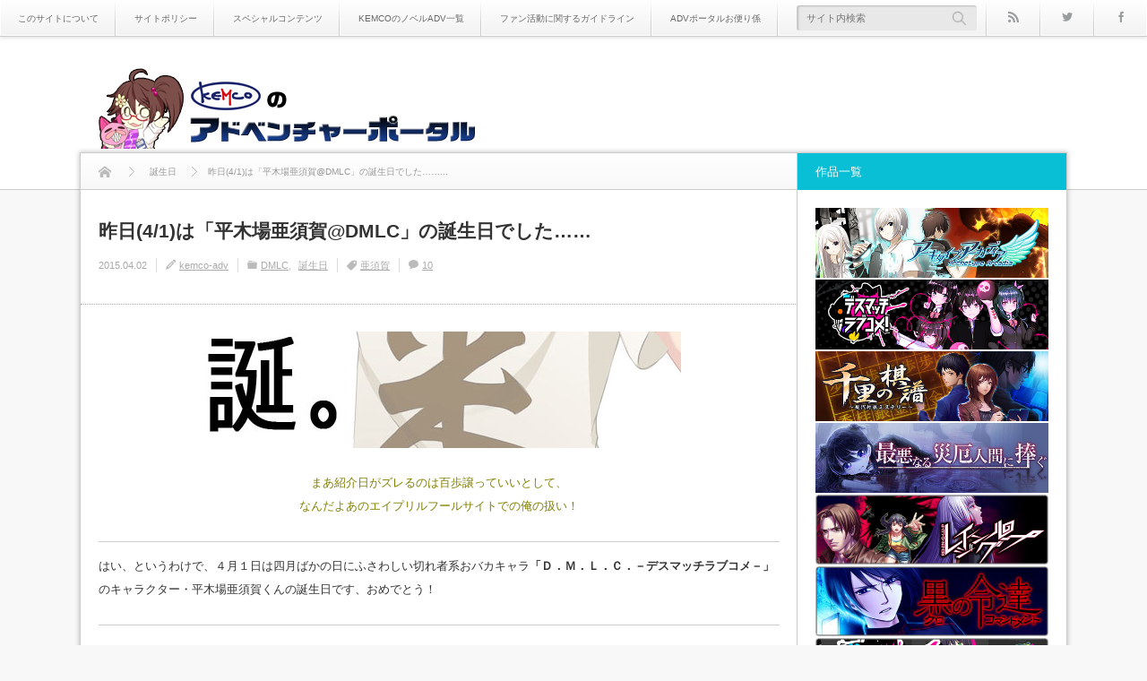

--- FILE ---
content_type: text/html; charset=UTF-8
request_url: https://kemco.adv-game.com/?p=1280
body_size: 62236
content:
<!DOCTYPE html>
<!--[if IE 7]><html class="ie ie7 pc" lang="ja"><![endif]-->
<!--[if IE 8]><html class="ie ie8 pc" lang="ja"><![endif]-->
<!--[if !(IE 7) | !(IE 8) ]><!--><html class="modern pc" lang="ja"><!--<![endif]-->
<head prefix="og: http://ogp.me/ns# fb: http://ogp.me/ns/fb# article: http://ogp.me/ns/article#">
<meta charset="UTF-8">
<!--[if IE]><meta http-equiv="X-UA-Compatible" content="IE=edge,chrome=1"><![endif]-->
<meta name="viewport" content="width=device-width,initial-scale=1.0">
<title>昨日(4/1)は「平木場亜須賀@DMLC」の誕生日でした…… | ケムコのアドベンチャーポータル</title>
<meta name="description" content="まあ紹介日がズレるのは百歩譲っていいとして、なんだよあのエイプリルフールサイトでの俺の扱い！はい、というわけで、４月１日は四月ばかの日にふさわしい切れ者系おバカキャラ「Ｄ．Ｍ．Ｌ．Ｃ．－デスマッチラブコメ－」のキャラ...">
<meta property="og:type" content="article">
<meta property="og:url" content="http://kemco.adv-game.com/?p=1280">
<meta property="og:title" content="昨日(4/1)は「平木場亜須賀@DMLC」の誕生日でした……">
<meta property="og:description" content="まあ紹介日がズレるのは百歩譲っていいとして、なんだよあのエイプリルフールサイトでの俺の扱い！はい、というわけで、４月１日は四月ばかの日にふさわしい切れ者系おバカキャラ「Ｄ．Ｍ．Ｌ．Ｃ．－デスマッチラブコメ－」のキャラ...">
<meta property="og:site_name" content="ケムコのアドベンチャーポータル">
<meta property="og:image" content='https://kemco.adv-game.com/wordpress/wp-content/uploads/2015/03/birth_asuka-460x130.jpg'>
<meta name="twitter:card" content="summary">
<meta name="twitter:title" content="昨日(4/1)は「平木場亜須賀@DMLC」の誕生日でした……">
<meta name="twitter:description" content="まあ紹介日がズレるのは百歩譲っていいとして、なんだよあのエイプリルフールサイトでの俺の扱い！はい、というわけで、４月１日は四月ばかの日にふさわしい切れ者系おバカキャラ「Ｄ．Ｍ．Ｌ．Ｃ．－デスマッチラブコメ－」のキャラ...">
<meta name="twitter:image:src" content='https://kemco.adv-game.com/wordpress/wp-content/uploads/2015/03/birth_asuka-150x36.jpg'>

<link rel="icon" href="https://kemco.adv-game.com/wordpress/wp-content/uploads/mono-lab-theme/fav_hitsuji.ico">
<link rel='dns-prefetch' href='//s.w.org' />
<link rel="alternate" type="application/rss+xml" title="ケムコのアドベンチャーポータル &raquo; フィード" href="https://kemco.adv-game.com/?feed=rss2" />
<link rel="alternate" type="application/rss+xml" title="ケムコのアドベンチャーポータル &raquo; コメントフィード" href="https://kemco.adv-game.com/?feed=comments-rss2" />
<link rel="alternate" type="application/rss+xml" title="ケムコのアドベンチャーポータル &raquo; 昨日(4/1)は「平木場亜須賀@DMLC」の誕生日でした…… のコメントのフィード" href="https://kemco.adv-game.com/?feed=rss2&#038;p=1280" />
		<script type="text/javascript">
			window._wpemojiSettings = {"baseUrl":"https:\/\/s.w.org\/images\/core\/emoji\/11.2.0\/72x72\/","ext":".png","svgUrl":"https:\/\/s.w.org\/images\/core\/emoji\/11.2.0\/svg\/","svgExt":".svg","source":{"concatemoji":"https:\/\/kemco.adv-game.com\/wordpress\/wp-includes\/js\/wp-emoji-release.min.js?ver=5.1"}};
			!function(a,b,c){function d(a,b){var c=String.fromCharCode;l.clearRect(0,0,k.width,k.height),l.fillText(c.apply(this,a),0,0);var d=k.toDataURL();l.clearRect(0,0,k.width,k.height),l.fillText(c.apply(this,b),0,0);var e=k.toDataURL();return d===e}function e(a){var b;if(!l||!l.fillText)return!1;switch(l.textBaseline="top",l.font="600 32px Arial",a){case"flag":return!(b=d([55356,56826,55356,56819],[55356,56826,8203,55356,56819]))&&(b=d([55356,57332,56128,56423,56128,56418,56128,56421,56128,56430,56128,56423,56128,56447],[55356,57332,8203,56128,56423,8203,56128,56418,8203,56128,56421,8203,56128,56430,8203,56128,56423,8203,56128,56447]),!b);case"emoji":return b=d([55358,56760,9792,65039],[55358,56760,8203,9792,65039]),!b}return!1}function f(a){var c=b.createElement("script");c.src=a,c.defer=c.type="text/javascript",b.getElementsByTagName("head")[0].appendChild(c)}var g,h,i,j,k=b.createElement("canvas"),l=k.getContext&&k.getContext("2d");for(j=Array("flag","emoji"),c.supports={everything:!0,everythingExceptFlag:!0},i=0;i<j.length;i++)c.supports[j[i]]=e(j[i]),c.supports.everything=c.supports.everything&&c.supports[j[i]],"flag"!==j[i]&&(c.supports.everythingExceptFlag=c.supports.everythingExceptFlag&&c.supports[j[i]]);c.supports.everythingExceptFlag=c.supports.everythingExceptFlag&&!c.supports.flag,c.DOMReady=!1,c.readyCallback=function(){c.DOMReady=!0},c.supports.everything||(h=function(){c.readyCallback()},b.addEventListener?(b.addEventListener("DOMContentLoaded",h,!1),a.addEventListener("load",h,!1)):(a.attachEvent("onload",h),b.attachEvent("onreadystatechange",function(){"complete"===b.readyState&&c.readyCallback()})),g=c.source||{},g.concatemoji?f(g.concatemoji):g.wpemoji&&g.twemoji&&(f(g.twemoji),f(g.wpemoji)))}(window,document,window._wpemojiSettings);
		</script>
		<style type="text/css">
img.wp-smiley,
img.emoji {
	display: inline !important;
	border: none !important;
	box-shadow: none !important;
	height: 1em !important;
	width: 1em !important;
	margin: 0 .07em !important;
	vertical-align: -0.1em !important;
	background: none !important;
	padding: 0 !important;
}
</style>
	<link rel='stylesheet' id='style-css'  href='https://kemco.adv-game.com/wordpress/wp-content/themes/kid_of_n1/style.css?ver=0.1.0' type='text/css' media='screen' />
<link rel='stylesheet' id='wp-block-library-css'  href='https://kemco.adv-game.com/wordpress/wp-includes/css/dist/block-library/style.min.css?ver=5.1' type='text/css' media='all' />
<link rel='stylesheet' id='wp-polls-css'  href='https://kemco.adv-game.com/wordpress/wp-content/plugins/wp-polls/polls-css.css?ver=2.75.3' type='text/css' media='all' />
<style id='wp-polls-inline-css' type='text/css'>
.wp-polls .pollbar {
	margin: 1px;
	font-size: 8px;
	line-height: 10px;
	height: 10px;
	background-image: url('https://kemco.adv-game.com/wordpress/wp-content/plugins/wp-polls/images/default_gradient/pollbg.gif');
	border: 1px solid #c8c8c8;
}

</style>
<script type='text/javascript' src='https://kemco.adv-game.com/wordpress/wp-includes/js/jquery/jquery.js?ver=1.12.4'></script>
<script type='text/javascript' src='https://kemco.adv-game.com/wordpress/wp-includes/js/jquery/jquery-migrate.min.js?ver=1.4.1'></script>
<script type='text/javascript' src='https://kemco.adv-game.com/wordpress/wp-content/themes/n1/js/comment.js?ver=0.1.0'></script>
<link rel='https://api.w.org/' href='https://kemco.adv-game.com/index.php?rest_route=/' />
<link rel="canonical" href="https://kemco.adv-game.com/?p=1280" />
<link rel='shortlink' href='https://kemco.adv-game.com/?p=1280' />
<link rel="alternate" type="application/json+oembed" href="https://kemco.adv-game.com/index.php?rest_route=%2Foembed%2F1.0%2Fembed&#038;url=https%3A%2F%2Fkemco.adv-game.com%2F%3Fp%3D1280" />
<link rel="alternate" type="text/xml+oembed" href="https://kemco.adv-game.com/index.php?rest_route=%2Foembed%2F1.0%2Fembed&#038;url=https%3A%2F%2Fkemco.adv-game.com%2F%3Fp%3D1280&#038;format=xml" />

<script src="https://kemco.adv-game.com/wordpress/wp-content/themes/n1/js/modernizr.js?ver=0.1.0"></script>
<script src="https://kemco.adv-game.com/wordpress/wp-content/themes/n1/js/jscript.js?ver=0.1.0"></script>

<script src="https://kemco.adv-game.com/wordpress/wp-content/themes/n1/js/jquery.flexslider.js?ver=0.1.0"></script>
<link rel="stylesheet" href="https://kemco.adv-game.com/wordpress/wp-content/themes/n1/js/flexslider.css?ver=0.1.0">
<script type="text/javascript">
jQuery(document).ready(function($){
 jQuery('.flexslider').flexslider({
   slideshowSpeed: 7000,
      controlNav: false,
      //smoothHeight: true,
   touch: false,
   directionNav: false
 });
});
</script>




<link rel="stylesheet" media="screen and (max-width:770px)" href="https://kemco.adv-game.com/wordpress/wp-content/themes/n1/responsive.css?ver=0.1.0">

<link rel="stylesheet" href="https://kemco.adv-game.com/wordpress/wp-content/themes/n1/headline.css?ver=0.1.0">


<style>

body { font-size:13px; }

#logo { font-family:'ヒラギノ角ゴ Pro W3','Hiragino Kaku Gothic Pro','メイリオ',Meiryo,'ＭＳ Ｐゴシック'; }

.pc #logo_image { position:absolute; top:35px; left:0px; }
.mobile #logo_image { position:absolute; top:0px; left:0px; }
.mobile #logo_image img { width:175px; height:auto; }


#logo { font-size:14px; }

@media screen and (max-width:770px) {
 #logo { font-size:22px; }
}

#tagline { margin-top:16px; float:left; }

.post_content a { color:#333333; }

#logo a:hover, a:hover, .pc .post_meta li a:hover, .side_widget a:hover, #footer a:hover, .post_meta_top li a:hover, .post_meta_bottom li a:hover, .post_content a.more-link:hover, .post_excerpt a.more-link:hover, #comment_user_login span a:hover:after, .page_navi p.back a:hover, .page_navi p.back a:hover:after, #comment_pager .page-numbers.current, #bread_crumb ol li a:hover, .post_meta_bottom li.post_category a, #bread_crumb .home a:hover i:before, #search_link_area li.mail_button a:hover:after
 { color:#16BAB4; }

#comment_header #comment_tab li.active a, #guest_info input:focus, #comment_textarea textarea:focus, .page_navi a:hover, .page_navi span.current
 { border-color:#16BAB4; }

#submit_comment:hover, .comment_meta a:hover, #cancel_comment_reply a:hover, .post_content a.more-link, .post_excerpt a.more-link, #next_prev_post a:hover, #next_prev_post2 a:hover, .post_pagination a:hover, #return_top:hover, #search_area_top .search_button input:hover, .widget_search #search-btn input:hover, .widget_search #searchsubmit:hover, #menu_button:hover, .iw_search_area .search_button input:hover, .pc #header_menu ul ul li a:hover, #header_menu ul li a:hover, #center_menu ul li a:hover, .post_meta_bottom li.post_category a, .comment_edit a:hover, .mobile #search_area_top .search_input input:hover, .mobile #search_area_mobile .search_input input:focus, .iw_social_link li.mail_button a:hover
 { background-color:#16BAB4; }

.post_content a.more-link:hover, .post_excerpt a.more-link:hover { box-shadow:0 0 0 2px #16BAB4 inset; }

#related_post .image:after, #single_author_post .image:after { background:rgba(22,186,180,0); }
#related_post .image:hover:after, #single_author_post .image:hover:after { background:rgba(22,186,180,0.8); }

#left_col .first .side_headline, #left_col #wp-calendar td a:hover, #left_col #wp-calendar #prev a:hover, #left_col #wp-calendar #next a:hover, #left_col .widget_post_ranking.small .image:hover:after, #left_col .comment_ranking_widget .widget_post_ranking.small .image:hover:after, #left_col .ml_category_list_widget li a:hover, #left_col .ml_category_list_widget li.current_cat a, #left_col .ml_tag_cloud_widget li a:hover, #left_col .ml_author_list_widget .link:hover, #left_col .ml_author_list_widget li a:after
 { background-color:#09BFD5; color:#fff; }
#right_col .first .side_headline, #right_col #wp-calendar td a:hover, #right_col #wp-calendar #prev a:hover, #right_col #wp-calendar #next a:hover, #right_col .widget_post_ranking.small .image:hover:after, #right_col .comment_ranking_widget .widget_post_ranking.small .image:hover:after, #right_col .ml_category_list_widget li a:hover, #right_col .ml_category_list_widget li.current_cat a, #right_col .ml_tag_cloud_widget li a:hover, #right_col .ml_author_list_widget .link:hover, #right_col .ml_author_list_widget li a:after
 { background-color:#98699B; color:#fff; }
#left_col a:hover { color:#09BFD5; }
#right_col a:hover { color:#98699B; }
#left_col .widget_post_list.small .image:hover:after { background:rgba(9,191,213,0.8); }
#right_col .widget_post_list.small .image:hover:after { background:rgba(152,105,155,0.8); }
#left_col .ml_tag_cloud_widget li a:hover { border-color:#09BFD5; }
#right_col .ml_tag_cloud_widget li a:hover { border-color:#98699B; }
#left_col .ml_author_list_widget li a:before { border-color:#09BFD5 transparent transparent transparent; }
#right_col .ml_author_list_widget li a:before { border-color:#98699B transparent transparent transparent; }

#footer .widget_post_list.small .image:after { background:rgba(188,200,0,0); }
#footer .widget_post_list.small .image:hover:after { background:rgba(188,200,0,0.8); }
#footer a:hover { color:#BCC800;}

.post_meta_bottom.type1 li.post_comment i:before { color:#8DC710; }
.post_meta_bottom.type2 li.post_comment i { background-color:#8DC710; }

.header_post_list .comment_post li .comment, .widget_post_ranking_comment .widget_post_ranking .comment { background:rgba(141,199,16,0.7); }
.header_post_list .comment_post li .comment:after { border-color:rgba(141,199,16,0.7) transparent transparent transparent; }
.widget_post_ranking_comment .widget_post_ranking .comment:after { border-color:transparent transparent transparent rgba(141,199,16,0.7); }
#footer #wp-calendar td a:hover, #footer #wp-calendar #prev a:hover, #footer #wp-calendar #next a:hover, #footer .widget_post_ranking.small .image:hover:after { background:#BCC800; }
.mobile #footer #footer_menu a:hover, #footer .ml_tag_cloud_widget li a:hover { background-color:#BCC800; color:#fff; }
.footer_headline span { border-color:#BCC800; }

#content_slider .post_title a:hover { color:#42C2B9; }
#content_slider .post_meta_top a:hover { color:#42C2B9; }
#content_slider a.link:hover, .flex-control-paging li a:hover, .flex-control-paging li a.flex-active { background-color:#42C2B9; }

.lof-slidecontent .caption .title:hover { color:#42C2B9; }
.lof-slidecontent .caption .desc a:hover { background-color:#42C2B9; }

.header_post_list .view_post li .comment, .widget_post_ranking_view .widget_post_ranking .comment { background:rgba(9,191,213,0.7); }
.header_post_list .view_post li .comment:after { border-color:rgba(9,191,213,0.7) transparent transparent transparent; }
.widget_post_ranking_view .widget_post_ranking .comment:after { border-color:transparent transparent transparent rgba(9,191,213,0.7); }

.post_content h1:before, .post_content h2:before, .post_content h3:before, .post_content h5:before
 { background:#16BAB4; }
.post_content h4:before, .post_content h6:before
 { border-color:#16BAB4; }

</style>


<link rel="stylesheet" href="https://kemco.adv-game.com/wordpress/wp-content/themes/n1/japanese.css?ver=0.1.0">

<!--[if lt IE 9]>
<script src="https://kemco.adv-game.com/wordpress/wp-content/themes/n1/js/html5.js?ver=0.1.0"></script>
<![endif]-->

<script src="https://kemco.adv-game.com/wordpress/wp-content/themes/n1/js/share_button.js?ver=0.1.0"></script>
<script>
jQuery(function(){
        get_social_count_facebook('https://kemco.adv-game.com/?p=1280', '.facebook-count');
              });
</script>




</head>
<body class="post-template-default single single-post postid-1280 single-format-standard comment-open two_column layout1 no_header_bottom fixed_header">

 <div id="container">

  <header id="header_top" class="clearfix">

   <!-- header menu -->
      <nav id="header_menu" class="clearfix">
    <ul id="menu-%e3%83%98%e3%83%83%e3%83%80%e3%83%a1%e3%83%8b%e3%83%a5%e3%83%bc" class="menu"><li id="menu-item-206" class="menu-item menu-item-type-post_type menu-item-object-page menu-item-206"><a href="https://kemco.adv-game.com/?page_id=204" data-wpel-link="internal" target="_blank" rel="noopener noreferrer">このサイトについて</a></li>
<li id="menu-item-2351" class="menu-item menu-item-type-post_type menu-item-object-page menu-item-2351"><a href="https://kemco.adv-game.com/?page_id=2324" data-wpel-link="internal" target="_blank" rel="noopener noreferrer">サイトポリシー</a></li>
<li id="menu-item-7" class="menu-item menu-item-type-post_type menu-item-object-page menu-item-7"><a href="https://kemco.adv-game.com/?page_id=2" data-wpel-link="internal" target="_blank" rel="noopener noreferrer">スペシャルコンテンツ</a></li>
<li id="menu-item-82" class="menu-item menu-item-type-post_type menu-item-object-page menu-item-82"><a href="https://kemco.adv-game.com/?page_id=79" data-wpel-link="internal" target="_blank" rel="noopener noreferrer">KEMCOのノベルADV一覧</a></li>
<li id="menu-item-6" class="menu-item menu-item-type-custom menu-item-object-custom menu-item-6"><a href="https://www.kemco.jp/guideline/fan_movie.html" data-wpel-link="external" target="_blank" rel="external noopener noreferrer">ファン活動に関するガイドライン</a></li>
<li id="menu-item-2352" class="menu-item menu-item-type-post_type menu-item-object-page menu-item-2352"><a href="https://kemco.adv-game.com/?page_id=2304" data-wpel-link="internal" target="_blank" rel="noopener noreferrer">ADVポータルお便り係</a></li>
</ul>   </nav>
   
   <div id="search_link_area">
        <ul id="header_social_link" class="clearfix">
     <li class="rss_button"><a target="_blank" href="https://kemco.adv-game.com/?feed=rss2" data-wpel-link="internal" rel="noopener noreferrer"><span>rss</span></a></li>     <li class="twitter_button"><a target="_blank" href="https://twitter.com/#!/KEMCO_OFFICIAL" data-wpel-link="external" rel="external noopener noreferrer"><span>Twitter</span></a></li>     <li class="facebook_button"><a target="_blank" href="https://www.facebook.com/kemco.japan" data-wpel-link="external" rel="external noopener noreferrer"><span>Facebook</span></a></li>                                  </ul>
        <!-- search area -->
    <div id="search_area_top" class="clearfix ">
     <div class="search_form">
            <form method="get" action="https://kemco.adv-game.com/">
       <div class="search_input"><input type="text" value="" name="s" placeholder="サイト内検索" /></div>
       <div class="search_button"><input type="submit" value="サイト内検索" /></div>
      </form>
           </div>
    </div><!-- END #search_area_top -->
   </div><!-- END #search_link_area -->

  </header>

  <div id="header_logo_area">
   <div id="header_logo_area_inner">
    <!-- logo -->
    <div id="logo_image">
<h1 id="logo"><a href="https://kemco.adv-game.com/" title="ケムコのアドベンチャーポータル" data-wpel-link="internal" target="_blank" rel="noopener noreferrer"><img src="https://kemco.adv-game.com/wordpress/wp-content/uploads/mono-lab-theme/logo.png?1768811167" alt="ケムコのアドベンチャーポータル" title="ケムコのアドベンチャーポータル" /></a></h1>
</div>
    <!-- menu button for mobile -->
    <a href="#" id="menu_button"><i class="icon"></i><span class="title">メニュー</span></a>   </div>
  </div><!-- END #header_logo_area -->

  <!-- banner -->
  

 
 <div id="header_adsense_area">
  <div class="header_adsense">
   <div class="header_adsense_inner">
       </div>
  </div>
 </div>

 


  
  <div id="main_content" class="clearfix">
<div id="main_col">

  
  <nav id="bread_crumb">
  <ol class='clearfix'>
<li class="home" itemscope itemtype="http://data-vocabulary.org/Breadcrumb"><a itemprop="url" href="https://kemco.adv-game.com/" data-wpel-link="internal" target="_blank" rel="noopener noreferrer"><i class="icon"></i><span itemprop="title">トップページ</span></a></li>
<li class="category" itemscope itemtype="http://data-vocabulary.org/Breadcrumb"><a itemprop="url" href="https://kemco.adv-game.com/?cat=45" data-wpel-link="internal" target="_blank" rel="noopener noreferrer"><span itemprop="title">誕生日</span></a></li>
<li class="last" itemscope itemtype="http://data-vocabulary.org/Breadcrumb"><span itemprop="title">昨日(4/1)は「平木場亜須賀@DMLC」の誕生日でした……...</span></li>
</ol>
 </nav>
 
 <article id="article" class="clearfix post-1280 post type-post status-publish format-standard has-post-thumbnail hentry category-dmlc category-45 tag-72">

  <h2 id="post_title" class="entry-title">昨日(4/1)は「平木場亜須賀@DMLC」の誕生日でした……</h2>

    <ul class="post_meta_top clearfix">
   <li class="post_date"><time class="entry-date" datetime="2015-04-02T10:00:41+09:00">2015.04.02</time></li>      <li class="post_author vcard author"><span class="fn"><a href="https://kemco.adv-game.com/?author=1" title="kemco-adv の投稿" rel="author noopener noreferrer" data-wpel-link="internal" target="_blank">kemco-adv</a></span></li>   <li class="post_category"><a href="https://kemco.adv-game.com/?cat=6" rel="category noopener noreferrer" data-wpel-link="internal" target="_blank">DMLC</a> <a href="https://kemco.adv-game.com/?cat=45" rel="category noopener noreferrer" data-wpel-link="internal" target="_blank">誕生日</a></li>   <li class="post_tag"><a href="https://kemco.adv-game.com/?tag=%e4%ba%9c%e9%a0%88%e8%b3%80" rel="tag noopener noreferrer" data-wpel-link="internal" target="_blank">亜須賀</a></li>      <li class="post_comment"><i></i><span><a href="https://kemco.adv-game.com/?p=1280#comments" data-wpel-link="internal" target="_blank" rel="noopener noreferrer">10</a></span></li>     </ul>
  
  <!-- share button with count -->
  
  
  
  <div class="post_content clearfix">

   
   <p><img class="aligncenter size-full wp-image-1282" src="http://kemco.adv-game.com/wordpress/wp-content/uploads/2015/03/birth_asuka.jpg" alt="birth_asuka" width="540" height="130" srcset="https://kemco.adv-game.com/wordpress/wp-content/uploads/2015/03/birth_asuka.jpg 540w, https://kemco.adv-game.com/wordpress/wp-content/uploads/2015/03/birth_asuka-150x36.jpg 150w, https://kemco.adv-game.com/wordpress/wp-content/uploads/2015/03/birth_asuka-300x72.jpg 300w" sizes="(max-width: 540px) 100vw, 540px" /></p>
<p style="text-align: center;"><span style="color: #808000;">まあ紹介日がズレるのは百歩譲っていいとして、</span><br />
<span style="color: #808000;">なんだよあのエイプリルフールサイトでの俺の扱い！</span></p>
<hr />
<p style="text-align: left;">はい、というわけで、４月１日は四月ばかの日にふさわしい切れ者系おバカキャラ<strong>「Ｄ．Ｍ．Ｌ．Ｃ．－デスマッチラブコメ－」</strong>のキャラクター・平木場亜須賀くんの誕生日です、おめでとう！</p>
<hr />
<p>&nbsp;</p>
<p style="text-align: center;"><span style="color: #ff0000;">（以下ネタバレに注意！）</span></p>
<p style="text-align: left;">なぜエイプリルフールサイト上での「あすか太郎」がああいう扱いだったかというと、ご存知のとおり、本編で彼のみ、ジンクスに関する描写がなかったためですね。<br />
既に「<a title="勝手にＱ＆Ａ特別編「どうしようもない質問に答えちゃる」" href="http://kemco.adv-game.com/?p=882" data-wpel-link="internal" target="_blank" rel="noopener noreferrer">どうしようもない質問への解答</a>」のなかに含まれていますが、彼の力や資格について語られるべきはあの物語ではなかったということ。ではその機会はあるのか？　さあどうでしょうね。<br />
ちなみに彼は<strong>実況プレイ動画などで「ひらきば」「へいきば」など名前を読み間違われる率でいえば乙羽以上</strong>かもしれません（<span style="color: #ff6600;">正しくは「ひらこば」です</span>）。面倒な読みにしてしまってすみません……いちおう名前の由来もあるのですが、これはまた別の物語、いつかまた、別の時にお話しすることにしましょう。</p>
<hr />
<p style="text-align: left;">それでは、大きな立ち絵です！</p>
<p style="text-align: left;"><a href="http://kemco.adv-game.com/wordpress/wp-content/uploads/2015/03/asuka01.jpg" data-wpel-link="internal" target="_blank" rel="noopener noreferrer"><img class="aligncenter wp-image-1283 size-medium" src="http://kemco.adv-game.com/wordpress/wp-content/uploads/2015/03/asuka01-114x300.jpg" alt="asuka01" width="114" height="300" srcset="https://kemco.adv-game.com/wordpress/wp-content/uploads/2015/03/asuka01-114x300.jpg 114w, https://kemco.adv-game.com/wordpress/wp-content/uploads/2015/03/asuka01-57x150.jpg 57w, https://kemco.adv-game.com/wordpress/wp-content/uploads/2015/03/asuka01-391x1024.jpg 391w" sizes="(max-width: 114px) 100vw, 114px" /></a></p>
<p style="text-align: left;"><a href="http://kemco.adv-game.com/wordpress/wp-content/uploads/2015/03/asuka02.jpg" data-wpel-link="internal" target="_blank" rel="noopener noreferrer"><img class="aligncenter size-medium wp-image-1284" src="http://kemco.adv-game.com/wordpress/wp-content/uploads/2015/03/asuka02-114x300.jpg" alt="asuka02" width="114" height="300" srcset="https://kemco.adv-game.com/wordpress/wp-content/uploads/2015/03/asuka02-114x300.jpg 114w, https://kemco.adv-game.com/wordpress/wp-content/uploads/2015/03/asuka02-57x150.jpg 57w, https://kemco.adv-game.com/wordpress/wp-content/uploads/2015/03/asuka02-391x1024.jpg 391w" sizes="(max-width: 114px) 100vw, 114px" /></a></p>
<p style="text-align: left;">本編中でも言及される彼のダサＴについてですが、美弥さまの心がこもったプレゼント<strong><span style="color: #ff0000;">「厳和激愛」</span></strong>Ｔシャツとともに厳和市カドマチ商店街の産物で、じつは結構仕立てがよくお値段も張ることがエキストラストーリーで語られていましたね。<span style="color: #808080;">レプリカ作ったら売れないかしら……</span></p>
<hr />
<p style="text-align: left;">4月が誕生日なのはあと2人！　どちらも人気キャラクターたちなので、お祝いコメントが盛り上がりそうですね！　楽しみです！</p>

   
  </div><!-- END .post_content -->

  <!-- share button with count -->
  

<div class="share_button_bottom share_button_design_type1">
  <h3>シェアする</h3>
  <ul class="snsb snsb-balloon clearfix">
        <li class="balloon-btn twitter-balloon-btn">
      <span class="balloon-btn-set">
        <span class="arrow-box">
          <a href="https://twitter.com/search?q=https%3A%2F%2Fkemco.adv-game.com%2F%3Fp%3D1280" target="_blank" class="arrow-box-link twitter-arrow-box-link" rel="nofollow external noopener noreferrer" title="Twitter" data-wpel-link="external">
                        <span class="social-count twitter-count-new"><span class="word">Tweets</span></span>
          </a>
        </span>
        <a href="http://twitter.com/share?text=%E6%98%A8%E6%97%A5%284%2F1%29%E3%81%AF%E3%80%8C%E5%B9%B3%E6%9C%A8%E5%A0%B4%E4%BA%9C%E9%A0%88%E8%B3%80%40DMLC%E3%80%8D%E3%81%AE%E8%AA%95%E7%94%9F%E6%97%A5%E3%81%A7%E3%81%97%E3%81%9F%E2%80%A6%E2%80%A6&amp;url=https://kemco.adv-game.com/?p=1280" target="_blank" class="balloon-btn-link twitter-balloon-btn-link" rel="nofollow external noopener noreferrer" title="Twitter" data-wpel-link="external">
          <span class="icon">Twitter</span>
        </a>
      </span>
    </li>
            <li class="balloon-btn facebook-balloon-btn">
      <span class="balloon-btn-set">
        <span class="arrow-box">
          <a href="https://www.facebook.com/sharer/sharer.php?u=https://kemco.adv-game.com/?p=1280&amp;t=昨日(4/1)は「平木場亜須賀@DMLC」の誕生日でした……" target="_blank" class="arrow-box-link facebook-arrow-box-link" rel="nofollow external noopener noreferrer" title="Facebook" data-wpel-link="external">
            <span class="social-count facebook-count"><i class="fa fa-spinner fa-spin"></i></span>
          </a>
        </span>
        <a href="https://www.facebook.com/sharer/sharer.php?u=https://kemco.adv-game.com/?p=1280&amp;t=昨日(4/1)は「平木場亜須賀@DMLC」の誕生日でした……" target="_blank" class="balloon-btn-link facebook-balloon-btn-link" rel="nofollow external noopener noreferrer" title="Facebook" data-wpel-link="external">
          <span class="icon">Facebook</span>
        </a>
      </span>
    </li>
                                          </ul>
</div>


  
  <!-- author profile -->
  
  
    <div id="related_post">
   <h3 class="headline">関連記事</h3>
   <ol class="clearfix">
        <li class="clearfix odd">
     <a class="image" href="https://kemco.adv-game.com/?p=520" data-wpel-link="internal" target="_blank" rel="noopener noreferrer"><img width="260" height="130" src="https://kemco.adv-game.com/wordpress/wp-content/uploads/2014/10/DMLC-260x130.jpg" class="attachment-size1 size-size1 wp-post-image" alt="" /></a>     <div class="info">
      <p class="date">2014.10.08</p>      <a class="title" href="https://kemco.adv-game.com/?p=520" title="D.M.L.C.-デスマッチラブコメ-／スマパス版にプチエピソード追加" data-wpel-link="internal" target="_blank" rel="noopener noreferrer">D.M.L.C.-デスマッチラブコメ-／スマパス版に...</a>
     </div>
    </li>
        <li class="clearfix even">
     <a class="image" href="https://kemco.adv-game.com/?p=4602" data-wpel-link="internal" target="_blank" rel="noopener noreferrer"><img width="260" height="161" src="https://kemco.adv-game.com/wordpress/wp-content/uploads/2017/09/bonyari-260x161.jpg" class="attachment-size1 size-size1 wp-post-image" alt="" srcset="https://kemco.adv-game.com/wordpress/wp-content/uploads/2017/09/bonyari-260x161.jpg 260w, https://kemco.adv-game.com/wordpress/wp-content/uploads/2017/09/bonyari-150x94.jpg 150w" sizes="(max-width: 260px) 100vw, 260px" /></a>     <div class="info">
      <p class="date">2017.09.29</p>      <a class="title" href="https://kemco.adv-game.com/?p=4602" title="レイジングループの「深層」３行ネタバレ" data-wpel-link="internal" target="_blank" rel="noopener noreferrer">レイジングループの「深層」３行ネタバレ</a>
     </div>
    </li>
        <li class="clearfix odd">
     <a class="image" href="https://kemco.adv-game.com/?p=1347" data-wpel-link="internal" target="_blank" rel="noopener noreferrer"><img width="260" height="161" src="https://kemco.adv-game.com/wordpress/wp-content/uploads/2015/04/kanako_b1-260x161.jpg" class="attachment-size1 size-size1 wp-post-image" alt="" /></a>     <div class="info">
      <p class="date">2015.04.17</p>      <a class="title" href="https://kemco.adv-game.com/?p=1347" title="先日(4/10)は「日下部可奈子@黒コマ」の誕生日でした……" data-wpel-link="internal" target="_blank" rel="noopener noreferrer">先日(4/10)は「日下部可奈子@黒コマ」の誕生日で...</a>
     </div>
    </li>
        <li class="clearfix even">
     <a class="image" href="https://kemco.adv-game.com/?p=2689" data-wpel-link="internal" target="_blank" rel="noopener noreferrer"><img width="260" height="161" src="https://kemco.adv-game.com/wordpress/wp-content/uploads/2016/03/bannar_20160331-260x161.jpg" class="attachment-size1 size-size1 wp-post-image" alt="" srcset="https://kemco.adv-game.com/wordpress/wp-content/uploads/2016/03/bannar_20160331-260x161.jpg 260w, https://kemco.adv-game.com/wordpress/wp-content/uploads/2016/03/bannar_20160331-150x94.jpg 150w" sizes="(max-width: 260px) 100vw, 260px" /></a>     <div class="info">
      <p class="date">2016.03.31</p>      <a class="title" href="https://kemco.adv-game.com/?p=2689" title="今日(3/31)は「矢木景」（DMLC）と「一条みどり（黒コマ）」の誕生日です！" data-wpel-link="internal" target="_blank" rel="noopener noreferrer">今日(3/31)は「矢木景」（DMLC）と「一条みど...</a>
     </div>
    </li>
        <li class="clearfix odd">
     <a class="image" href="https://kemco.adv-game.com/?p=727" data-wpel-link="internal" target="_blank" rel="noopener noreferrer"><img width="260" height="130" src="https://kemco.adv-game.com/wordpress/wp-content/uploads/2014/10/newtfacelong-260x130.jpg" class="attachment-size1 size-size1 wp-post-image" alt="" /></a>     <div class="info">
      <p class="date">2014.12.05</p>      <a class="title" href="https://kemco.adv-game.com/?p=727" title="第６回・勝手にＱ＆Ａ" data-wpel-link="internal" target="_blank" rel="noopener noreferrer">第６回・勝手にＱ＆Ａ</a>
     </div>
    </li>
        <li class="clearfix even">
     <a class="image" href="https://kemco.adv-game.com/?p=1128" data-wpel-link="internal" target="_blank" rel="noopener noreferrer"><img width="260" height="130" src="https://kemco.adv-game.com/wordpress/wp-content/uploads/2015/03/kaede_birth-260x130.jpg" class="attachment-size1 size-size1 wp-post-image" alt="" /></a>     <div class="info">
      <p class="date">2015.03.21</p>      <a class="title" href="https://kemco.adv-game.com/?p=1128" title="今日(3/21)は「長曽根楓@黒コマ」の誕生日です！" data-wpel-link="internal" target="_blank" rel="noopener noreferrer">今日(3/21)は「長曽根楓@黒コマ」の誕生日です！...</a>
     </div>
    </li>
       </ol>
  </div>
    
  

<div id="comments">

  <div id="comment_header" class="clearfix">
   <h3 class="headline">コメント</h3>
   <ul id="comment_tab" class="clearfix">
    <li class="active"><a href="#commentlist_wrap">10 コメント</a></li>
    <li><a href="#pinglist_wrap">0 トラックバック</a></li>   </ul>
  </div>

  
   
   <div id="commentlist_wrap" class="tab_contents ">
    
    <ol class="commentlist">
     
 <li class="comment clearfix guest-comment" id="comment-607">
  
  
  <div class="main_comment clearfix">

   <div class="comment_name_date">
        <span id="commentauthor-607">匿名</span>
        <span class="comment-date">2015.04.16 1:52am</span>   </div>

   <div class="post_content comment-content" id="comment-content-607">
        <p>wiiUのセールでDMLCを知り、今日クリアしました。<br />
素晴らしい！<br />
こんなに良いゲームなのに今まで知らなかった事が悔やまれます。<br />
ぜひ続編を希望します！</p>
   </div>

   <div class="comment_meta_bottom clearfix">
        <div class="comment_reply">
     <a rel="nofollow noopener noreferrer" class="comment-reply-link" href="/?p=1280&#038;replytocom=607#respond" data-commentid="607" data-postid="1280" data-belowelement="comment-content-607" data-respondelement="respond" aria-label=" に返信" data-wpel-link="internal" target="_blank"><span>返信</span></a>    </div>
           </div>

   
  </div><!-- END .main_comment -->

  </li><!-- #comment-## -->

 <li class="comment clearfix guest-comment" id="comment-448">
  
  
  <div class="main_comment clearfix">

   <div class="comment_name_date">
        <span id="commentauthor-448">とっく名</span>
        <span class="comment-date">2015.04.03 9:33am</span>   </div>

   <div class="post_content comment-content" id="comment-content-448">
        <p>あー、てか一応ことわっとくが<br />
この数日すたんぴ～と…じゃない、房総…じゃない、暴走してるオレサマはケムコの手先でもない<br />
実は鈍色の成金バカと暴走乙女異トリックスタ～、トガビトからは腹黒眼鏡毎せーしろ、黒コマからはやっぱり腹黒眼鏡のなべっしまー、RLからはあの時点で登場予告されてるハルアッキー<br />
これらのキャラヤミナベしたらどうなるか…とジツケンしたら<br />
あー、、マクガフィンとか第四の壁に連なる両棲類様の抱えるアレが<br />
にゃはは、うんそろそろ退場しようか<br />
おい関節締めはやめろ</p>
   </div>

   <div class="comment_meta_bottom clearfix">
        <div class="comment_reply">
     <a rel="nofollow noopener noreferrer" class="comment-reply-link" href="/?p=1280&#038;replytocom=448#respond" data-commentid="448" data-postid="1280" data-belowelement="comment-content-448" data-respondelement="respond" aria-label="とっく名 に返信" data-wpel-link="internal" target="_blank"><span>返信</span></a>    </div>
           </div>

   
  </div><!-- END .main_comment -->

  <ul class="children">

 <li class="comment clearfix guest-comment" id="comment-449">
  
  
  <div class="main_comment clearfix">

   <div class="comment_name_date">
        <span id="commentauthor-449">とっく名</span>
        <span class="comment-date">2015.04.03 9:54am</span>   </div>

   <div class="post_content comment-content" id="comment-content-449">
        <p>ふむ…プロトコルma〇にサブミッシ…<br />
解せぬ外部からの情報遮だ<br />
ビバ米<br />
うん迷ったてより、迷いすぎた</p>
   </div>

   <div class="comment_meta_bottom clearfix">
        <div class="comment_reply">
     <a rel="nofollow noopener noreferrer" class="comment-reply-link" href="/?p=1280&#038;replytocom=449#respond" data-commentid="449" data-postid="1280" data-belowelement="comment-content-449" data-respondelement="respond" aria-label="とっく名 に返信" data-wpel-link="internal" target="_blank"><span>返信</span></a>    </div>
           </div>

   
  </div><!-- END .main_comment -->

  </li><!-- #comment-## -->
</ul><!-- .children -->
</li><!-- #comment-## -->

 <li class="comment clearfix guest-comment" id="comment-443">
  
  
  <div class="main_comment clearfix">

   <div class="comment_name_date">
        <span id="commentauthor-443">旧式</span>
        <span class="comment-date">2015.04.03 2:39am</span>   </div>

   <div class="post_content comment-content" id="comment-content-443">
        <p>わーい立ち絵ー！！<br />
既に一度言ったがもう一度言うぞ、誕生日おめでとう亜須賀ー！<br />
あと9年したらお嫁にこーい！</p>
   </div>

   <div class="comment_meta_bottom clearfix">
        <div class="comment_reply">
     <a rel="nofollow noopener noreferrer" class="comment-reply-link" href="/?p=1280&#038;replytocom=443#respond" data-commentid="443" data-postid="1280" data-belowelement="comment-content-443" data-respondelement="respond" aria-label="旧式 に返信" data-wpel-link="internal" target="_blank"><span>返信</span></a>    </div>
           </div>

   
  </div><!-- END .main_comment -->

  </li><!-- #comment-## -->

 <li class="comment clearfix guest-comment" id="comment-438">
  
  
  <div class="main_comment clearfix">

   <div class="comment_name_date">
        <span id="commentauthor-438">ことぅ</span>
        <span class="comment-date">2015.04.02 10:30pm</span>   </div>

   <div class="post_content comment-content" id="comment-content-438">
        <p>あすかおめでとー！<br />
こないだの大河くんみたいに色っぽいバナーには…なりませんね(笑)</p>
   </div>

   <div class="comment_meta_bottom clearfix">
        <div class="comment_reply">
     <a rel="nofollow noopener noreferrer" class="comment-reply-link" href="/?p=1280&#038;replytocom=438#respond" data-commentid="438" data-postid="1280" data-belowelement="comment-content-438" data-respondelement="respond" aria-label="ことぅ に返信" data-wpel-link="internal" target="_blank"><span>返信</span></a>    </div>
           </div>

   
  </div><!-- END .main_comment -->

  </li><!-- #comment-## -->

 <li class="comment clearfix guest-comment" id="comment-433">
  
  
  <div class="main_comment clearfix">

   <div class="comment_name_date">
        <span id="commentauthor-433">とっく名</span>
        <span class="comment-date">2015.04.02 5:11pm</span>   </div>

   <div class="post_content comment-content" id="comment-content-433">
        <p>あー、ヒルカヴァ家の贖罪から逃げたいのは彼でふか♪<br />
あのあすか太郎ワールドてか此所で言うならジンクス使いになるトラウマ充分に抱えつつ、常識人なら所謂刑務所の塀のどちらに、ころんでも、シャレニナラナイ状況であくまで常識的であろうとしたのは<br />
両棲類様が、何故にぶっぱい様とスマパスで漫才という容ではいえ掛け合わせたのか<br />
しらぬでやりすごすきげんはそんなにながくもちませんよ</p>
   </div>

   <div class="comment_meta_bottom clearfix">
        <div class="comment_reply">
     <a rel="nofollow noopener noreferrer" class="comment-reply-link" href="/?p=1280&#038;replytocom=433#respond" data-commentid="433" data-postid="1280" data-belowelement="comment-content-433" data-respondelement="respond" aria-label="とっく名 に返信" data-wpel-link="internal" target="_blank"><span>返信</span></a>    </div>
           </div>

   
  </div><!-- END .main_comment -->

  <ul class="children">

 <li class="comment clearfix guest-comment" id="comment-437">
  
  
  <div class="main_comment clearfix">

   <div class="comment_name_date">
        <span id="commentauthor-437">とっく名</span>
        <span class="comment-date">2015.04.02 10:19pm</span>   </div>

   <div class="post_content comment-content" id="comment-content-437">
        <p>あーあと彼が愛用してる米シャツ…<br />
本人の願望とは裏腹に、ことのはへんとしんにゅうたすと<br />
なんと謎になっちゃう…<br />
化けるとDMLCでの一番チートキャラに成る、素質の塊…</p>
   </div>

   <div class="comment_meta_bottom clearfix">
        <div class="comment_reply">
     <a rel="nofollow noopener noreferrer" class="comment-reply-link" href="/?p=1280&#038;replytocom=437#respond" data-commentid="437" data-postid="1280" data-belowelement="comment-content-437" data-respondelement="respond" aria-label="とっく名 に返信" data-wpel-link="internal" target="_blank"><span>返信</span></a>    </div>
           </div>

   
  </div><!-- END .main_comment -->

  </li><!-- #comment-## -->
</ul><!-- .children -->
</li><!-- #comment-## -->

 <li class="comment clearfix guest-comment" id="comment-430">
  
  
  <div class="main_comment clearfix">

   <div class="comment_name_date">
        <span id="commentauthor-430">ゼロ</span>
        <span class="comment-date">2015.04.02 1:03pm</span>   </div>

   <div class="post_content comment-content" id="comment-content-430">
        <p>もう続編なるものを隠す気のないのすごく好き。<br />
つうか実況したらもれなく作者に見てもらえるとかこれもうやるしかないやん！</p>
   </div>

   <div class="comment_meta_bottom clearfix">
        <div class="comment_reply">
     <a rel="nofollow noopener noreferrer" class="comment-reply-link" href="/?p=1280&#038;replytocom=430#respond" data-commentid="430" data-postid="1280" data-belowelement="comment-content-430" data-respondelement="respond" aria-label="ゼロ に返信" data-wpel-link="internal" target="_blank"><span>返信</span></a>    </div>
           </div>

   
  </div><!-- END .main_comment -->

  </li><!-- #comment-## -->

 <li class="comment clearfix guest-comment" id="comment-423">
  
  
  <div class="main_comment clearfix">

   <div class="comment_name_date">
        <span id="commentauthor-423">ぴより</span>
        <span class="comment-date">2015.04.02 10:55am</span>   </div>

   <div class="post_content comment-content" id="comment-content-423">
        <p>Tシャツ以外スタイリッシュだった衝撃<br />
お誕生日おめでとうー！(￣∇￣ﾉﾉ&#8221;ﾊﾟﾁﾊﾟﾁﾊﾟﾁ!!</p>
   </div>

   <div class="comment_meta_bottom clearfix">
        <div class="comment_reply">
     <a rel="nofollow noopener noreferrer" class="comment-reply-link" href="/?p=1280&#038;replytocom=423#respond" data-commentid="423" data-postid="1280" data-belowelement="comment-content-423" data-respondelement="respond" aria-label="ぴより に返信" data-wpel-link="internal" target="_blank"><span>返信</span></a>    </div>
           </div>

   
  </div><!-- END .main_comment -->

  </li><!-- #comment-## -->

 <li class="comment clearfix guest-comment" id="comment-422">
  
  
  <div class="main_comment clearfix">

   <div class="comment_name_date">
        <span id="commentauthor-422">匿名</span>
        <span class="comment-date">2015.04.02 10:53am</span>   </div>

   <div class="post_content comment-content" id="comment-content-422">
        <p>亜須賀すごい好きです！<br />
お誕生日おめでとうございます♪</p>
   </div>

   <div class="comment_meta_bottom clearfix">
        <div class="comment_reply">
     <a rel="nofollow noopener noreferrer" class="comment-reply-link" href="/?p=1280&#038;replytocom=422#respond" data-commentid="422" data-postid="1280" data-belowelement="comment-content-422" data-respondelement="respond" aria-label=" に返信" data-wpel-link="internal" target="_blank"><span>返信</span></a>    </div>
           </div>

   
  </div><!-- END .main_comment -->

  </li><!-- #comment-## -->
    </ol>

       </div><!-- END #commetlist-container -->

   
   
  
  
  <fieldset class="comment_form_wrapper" id="respond">

      <div id="cancel_comment_reply"><a rel="nofollow noopener noreferrer" id="cancel-comment-reply-link" href="/?p=1280#respond" style="display:none;" data-wpel-link="internal" target="_blank">返信をキャンセルする。</a></div>
   
   <form action="https://kemco.adv-game.com/wordpress/wp-comments-post.php" method="post" id="commentform">

   
    <div id="guest_info">
     <div id="guest_name"><label for="author"><span>名前</span></label><input type="text" name="author" id="author" value="" size="22" tabindex="1"  /></div>
     <div id="guest_email"><label for="email"><span>E-MAIL</span> - 公開されません -</label><input type="text" name="email" id="email" value="" size="22" tabindex="2"  /></div>
     <div id="guest_url"><label for="url"><span>URL</span></label><input type="text" name="url" id="url" value="" size="22" tabindex="3" /></div>
    </div>

   
    <div id="comment_textarea">
     <textarea name="comment" id="comment" cols="50" rows="10" tabindex="4"></textarea>
     <p id="html_tag_not_allowed">HTMLタグはご利用いただけません。</p>    </div>

    <div id="submit_comment_wrapper">
<br>※コメントは承認されるまで表示されません。ご了承ください。<br>
投稿前に<a href="http://kemco.adv-game.com/?page_id=2324" target="_blank" data-wpel-link="internal" rel="noopener noreferrer">『サイトポリシー』</a>もご確認ください<br><br>
     <p style="display: none;"><input type="hidden" id="akismet_comment_nonce" name="akismet_comment_nonce" value="48a3781132" /></p><p style="display: none;"><input type="hidden" id="ak_js" name="ak_js" value="167"/></p>     <input name="submit" type="submit" id="submit_comment" tabindex="5" value="コメントを書く" title="コメントを書く" />
    </div>
    <div id="input_hidden_field">
          <input type='hidden' name='comment_post_ID' value='1280' id='comment_post_ID' />
<input type='hidden' name='comment_parent' id='comment_parent' value='0' />
         </div>

   </form>

  </fieldset><!-- END #comment-form-area -->

  
</div><!-- END #comments -->


      <div id="next_prev_post" class="clearfix">
   <a class="prev_post" href="https://kemco.adv-game.com/?p=1286" rel="prev noopener noreferrer" data-wpel-link="internal" target="_blank">おそまつさまでした（2015年エイプリルフール）</a>   <a class="next_post" href="https://kemco.adv-game.com/?p=1293" rel="next noopener noreferrer" data-wpel-link="internal" target="_blank">きょうのADVチーム/ハルだーー！</a>  </div>
    
 </article>

 <div class="page_navi clearfix">
<p class="back"><a href="https://kemco.adv-game.com//" data-wpel-link="internal" target="_blank" rel="noopener noreferrer">トップページに戻る</a></p>
</div>

</div><!-- END #main_col -->


  <div id="left_col" class="side_col">
  <div class="side_widget clearfix widget_text" id="text-25">
<h3 class="side_headline">作品一覧</h3>
			<div class="textwidget"><a href="https://www.kemco.jp/game/archetypearcadia/ja/" target="_blank" data-wpel-link="external" rel="external noopener noreferrer"><img src="https://kemco.adv-game.com/wordpress/wp-content/uploads/2021/10/bn_150.png"></a><br>
<a href="https://www.kemco.jp/game/dmlc/ja/" target="_blank" data-wpel-link="external" rel="external noopener noreferrer"><img src="https://kemco.adv-game.com/wordpress/wp-content/uploads/2020/06/dmlc_banner.png"></a><br>
<a href="https://www.kemco.jp/game/kifu/ja/" target="_blank" data-wpel-link="external" rel="external noopener noreferrer"><img src="https://kemco.adv-game.com/wordpress/wp-content/uploads/2020/03/senri_banner.jpg"></a><br>
<a href="https://kemco.adv-game.com/?p=5314" target="_blank" data-wpel-link="internal" rel="noopener noreferrer"><img src="https://kemco.adv-game.com/wordpress/wp-content/uploads/2018/10/sm_000.jpg"></a><br>
<a href="https://kemco.adv-game.com/?p=59" target="_blank" data-wpel-link="internal" rel="noopener noreferrer"><img src="https://www.kemco.jp/applipage/iphone/g_image/rl/lbn.jpg"></a><br>
<a href="https://kemco.adv-game.com/?p=1" target="_blank" data-wpel-link="internal" rel="noopener noreferrer"><img src="https://www.kemco.jp/applipage/iphone/g_image/brco/lbn.jpg"></a><br>
<a href="https://kemco.adv-game.com/?p=84" target="_blank" data-wpel-link="internal" rel="noopener noreferrer"><img src="https://www.kemco.jp/applipage/iphone/g_image/dmlc/lbn.jpg"></a><br>
<a href="https://kemco.adv-game.com/?p=88" target="_blank" data-wpel-link="internal" rel="noopener noreferrer"><img src="https://www.kemco.jp/applipage/iphone/g_image/tbns/lbn.jpg"></a><br>
<a href="https://kemco.adv-game.com/?p=86" target="_blank" data-wpel-link="internal" rel="noopener noreferrer"><img src="https://www.kemco.jp/applipage/iphone/g_image/bt/lbn.jpg"></a><br></div>
		</div>
<div class="side_widget clearfix widget_recent_comments" id="recent-comments-11">
<h3 class="side_headline">最近のコメント</h3>
<ul id="recentcomments"><li class="recentcomments"><a href="https://kemco.adv-game.com/?p=6506#comment-18937" data-wpel-link="internal" target="_blank" rel="noopener noreferrer">「デスマッチラブコメ！」OP動画および主題歌「Jinx」が公開されました</a> に <span class="comment-author-link">オーガニック</span> より</li><li class="recentcomments"><a href="https://kemco.adv-game.com/?page_id=2100#comment-18529" data-wpel-link="internal" target="_blank" rel="noopener noreferrer">レイジングループ特設掲示板「おやすみどころ」</a> に <span class="comment-author-link">最近クリアした</span> より</li><li class="recentcomments"><a href="https://kemco.adv-game.com/?p=6524#comment-18477" data-wpel-link="internal" target="_blank" rel="noopener noreferrer">ものを書くこと</a> に <span class="comment-author-link">ミチコ</span> より</li><li class="recentcomments"><a href="https://kemco.adv-game.com/?page_id=2100#comment-18269" data-wpel-link="internal" target="_blank" rel="noopener noreferrer">レイジングループ特設掲示板「おやすみどころ」</a> に <span class="comment-author-link">時枝</span> より</li><li class="recentcomments"><a href="https://kemco.adv-game.com/?page_id=2100#comment-18250" data-wpel-link="internal" target="_blank" rel="noopener noreferrer">レイジングループ特設掲示板「おやすみどころ」</a> に <span class="comment-author-link">かるがも</span> より</li></ul></div>
<div class="side_widget clearfix popular_ranking_widget" id="popular_ranking_widget-6">
<h3 class="side_headline">人気の記事</h3>
 <p>登録されている記事はございません。</p>
</div>
		<div class="side_widget clearfix widget_recent_entries" id="recent-posts-9">
		<h3 class="side_headline">最近の投稿</h3>
		<ul>
											<li>
					<a href="https://kemco.adv-game.com/?p=6527" data-wpel-link="internal" target="_blank" rel="noopener noreferrer">「 #デスマッチラブコメ ！」本日2020/6/25発売です</a>
									</li>
											<li>
					<a href="https://kemco.adv-game.com/?p=6530" data-wpel-link="internal" target="_blank" rel="noopener noreferrer">2020/5/17　巻島春（レイジングループ）の誕生日です</a>
									</li>
											<li>
					<a href="https://kemco.adv-game.com/?p=6524" data-wpel-link="internal" target="_blank" rel="noopener noreferrer">ものを書くこと</a>
									</li>
											<li>
					<a href="https://kemco.adv-game.com/?p=6506" data-wpel-link="internal" target="_blank" rel="noopener noreferrer">「デスマッチラブコメ！」OP動画および主題歌「Jinx」が公開されました</a>
									</li>
											<li>
					<a href="https://kemco.adv-game.com/?p=6522" data-wpel-link="internal" target="_blank" rel="noopener noreferrer">2020/5/11　記念日「ふりだし」です</a>
									</li>
					</ul>
		</div>
<div class="side_widget clearfix widget_calendar" id="calendar-10">
<h3 class="side_headline">日付から</h3>
<div id="calendar_wrap" class="calendar_wrap"><table id="wp-calendar">
	<caption>2026年1月</caption>
	<thead>
	<tr>
		<th scope="col" title="月曜日">月</th>
		<th scope="col" title="火曜日">火</th>
		<th scope="col" title="水曜日">水</th>
		<th scope="col" title="木曜日">木</th>
		<th scope="col" title="金曜日">金</th>
		<th scope="col" title="土曜日">土</th>
		<th scope="col" title="日曜日">日</th>
	</tr>
	</thead>

	<tfoot>
	<tr>
		<td colspan="3" id="prev"><a href="https://kemco.adv-game.com/?m=202006" data-wpel-link="internal" target="_blank" rel="noopener noreferrer">&laquo; 6月</a></td>
		<td class="pad">&nbsp;</td>
		<td colspan="3" id="next" class="pad">&nbsp;</td>
	</tr>
	</tfoot>

	<tbody>
	<tr>
		<td colspan="3" class="pad">&nbsp;</td><td>1</td><td>2</td><td>3</td><td>4</td>
	</tr>
	<tr>
		<td>5</td><td>6</td><td>7</td><td>8</td><td>9</td><td>10</td><td>11</td>
	</tr>
	<tr>
		<td>12</td><td>13</td><td>14</td><td>15</td><td>16</td><td>17</td><td>18</td>
	</tr>
	<tr>
		<td id="today">19</td><td>20</td><td>21</td><td>22</td><td>23</td><td>24</td><td>25</td>
	</tr>
	<tr>
		<td>26</td><td>27</td><td>28</td><td>29</td><td>30</td><td>31</td>
		<td class="pad" colspan="1">&nbsp;</td>
	</tr>
	</tbody>
	</table></div></div>
 </div><!-- END #left_col -->
 
<!-- share button with count -->





  </div><!-- END #main_contents -->

<script>function expand(e){e.style.display="none"==e.style.display?"block":"none"}function wpex_toggle(e,n,l){el=document.getElementById("wpexlink"+e),el.innerHTML=el.innerHTML==n?l:n,expand(document.getElementById("wpex"+e))}</script>
  <footer id="footer" class="clearfix">

      <div id="footer_widget_area">
    <div id="footer_widget_area_inner" class="clearfix">
     <div class="footer_widget clearfix ml_tag_cloud_widget" id="ml_tag_cloud_widget-2">
<h3 class="footer_headline"><span>タグリスト</span></h3>
<ul class='wp-tag-cloud' role='list'>
	<li><a href="https://kemco.adv-game.com/?tag=%e3%81%b2%e3%81%a4%e3%81%98" class="tag-cloud-link tag-link-102 tag-link-position-1" style="font-size: 10px;" data-wpel-link="internal" target="_blank" rel="noopener noreferrer">ひつじ</a></li>
	<li><a href="https://kemco.adv-game.com/?tag=%e5%be%81%e5%8f%b2%e9%83%8e" class="tag-cloud-link tag-link-57 tag-link-position-2" style="font-size: 10px;" data-wpel-link="internal" target="_blank" rel="noopener noreferrer">征史郎</a></li>
	<li><a href="https://kemco.adv-game.com/?tag=%e5%bf%97%e4%b9%83%e6%ad%8c" class="tag-cloud-link tag-link-38 tag-link-position-3" style="font-size: 10px;" data-wpel-link="internal" target="_blank" rel="noopener noreferrer">志乃歌</a></li>
	<li><a href="https://kemco.adv-game.com/?tag=qa" class="tag-cloud-link tag-link-30 tag-link-position-4" style="font-size: 10px;" data-wpel-link="internal" target="_blank" rel="noopener noreferrer">Q&amp;A</a></li>
	<li><a href="https://kemco.adv-game.com/?tag=%e4%b9%99%e7%be%bd" class="tag-cloud-link tag-link-37 tag-link-position-5" style="font-size: 10px;" data-wpel-link="internal" target="_blank" rel="noopener noreferrer">乙羽</a></li>
	<li><a href="https://kemco.adv-game.com/?tag=%e9%8d%8b%e5%b3%b6" class="tag-cloud-link tag-link-52 tag-link-position-6" style="font-size: 10px;" data-wpel-link="internal" target="_blank" rel="noopener noreferrer">鍋島</a></li>
	<li><a href="https://kemco.adv-game.com/?tag=%e3%82%a8%e3%82%a4%e3%83%97%e3%83%aa%e3%83%ab%e3%83%95%e3%83%bc%e3%83%ab" class="tag-cloud-link tag-link-73 tag-link-position-7" style="font-size: 10px;" data-wpel-link="internal" target="_blank" rel="noopener noreferrer">エイプリルフール</a></li>
	<li><a href="https://kemco.adv-game.com/?tag=%e7%be%8e%e5%bc%a5" class="tag-cloud-link tag-link-39 tag-link-position-8" style="font-size: 10px;" data-wpel-link="internal" target="_blank" rel="noopener noreferrer">美弥</a></li>
	<li><a href="https://kemco.adv-game.com/?tag=%e3%82%8b%e3%81%bf%e5%ad%90" class="tag-cloud-link tag-link-41 tag-link-position-9" style="font-size: 10px;" data-wpel-link="internal" target="_blank" rel="noopener noreferrer">るみ子</a></li>
	<li><a href="https://kemco.adv-game.com/?tag=%e8%93%ae" class="tag-cloud-link tag-link-54 tag-link-position-10" style="font-size: 10px;" data-wpel-link="internal" target="_blank" rel="noopener noreferrer">蓮</a></li>
	<li><a href="https://kemco.adv-game.com/?tag=%e3%83%86%e3%82%a3%e3%82%b6%e3%83%bc%e3%82%b5%e3%82%a4%e3%83%88" class="tag-cloud-link tag-link-42 tag-link-position-11" style="font-size: 10px;" data-wpel-link="internal" target="_blank" rel="noopener noreferrer">ティザーサイト</a></li>
	<li><a href="https://kemco.adv-game.com/?tag=%e9%9a%86%e6%96%97" class="tag-cloud-link tag-link-46 tag-link-position-12" style="font-size: 10px;" data-wpel-link="internal" target="_blank" rel="noopener noreferrer">隆斗</a></li>
	<li><a href="https://kemco.adv-game.com/?tag=%e3%82%a8%e3%83%ac%e3%83%8a" class="tag-cloud-link tag-link-51 tag-link-position-13" style="font-size: 10px;" data-wpel-link="internal" target="_blank" rel="noopener noreferrer">エレナ</a></li>
	<li><a href="https://kemco.adv-game.com/?tag=%e5%91%8a%e7%9f%a5" class="tag-cloud-link tag-link-23 tag-link-position-14" style="font-size: 10px;" data-wpel-link="internal" target="_blank" rel="noopener noreferrer">告知</a></li>
	<li><a href="https://kemco.adv-game.com/?tag=%e3%82%8a%e3%81%8b%e3%81%93" class="tag-cloud-link tag-link-101 tag-link-position-15" style="font-size: 10px;" data-wpel-link="internal" target="_blank" rel="noopener noreferrer">りかこ</a></li>
</ul>
</div>
<div class="footer_widget clearfix widget_text" id="text-7">
<h3 class="footer_headline"><span>ライセンス表記</span></h3>
			<div class="textwidget">Android is a trademark of Google Inc.
IOS is a trademark or registered trademark of Cisco in the U.S. and other countries and is used under license.
Wii Uのロゴ・Wii U・Nintendo Switchは、任天堂の商標です。
"PlayStation"は株式会社ソニー・インタラクティブエンタテインメントの登録商標です。</div>
		</div>
<div class="footer_widget clearfix widget_nav_menu" id="nav_menu-9">
<h3 class="footer_headline"><span>リンク</span></h3>
<div class="menu-%e3%83%95%e3%83%83%e3%82%bf%e3%83%a1%e3%83%8b%e3%83%a5%e3%83%bc-container"><ul id="menu-%e3%83%95%e3%83%83%e3%82%bf%e3%83%a1%e3%83%8b%e3%83%a5%e3%83%bc" class="menu"><li id="menu-item-94" class="menu-item menu-item-type-custom menu-item-object-custom menu-item-94"><a href="https://www.kemco.jp/" data-wpel-link="external" target="_blank" rel="external noopener noreferrer">ケムコのゲーム(総合)</a></li>
<li id="menu-item-179" class="menu-item menu-item-type-custom menu-item-object-custom menu-item-179"><a href="https://twitter.com/KEMCO_OFFICIAL" data-wpel-link="external" target="_blank" rel="external noopener noreferrer">Twitter(ケムコofficial)</a></li>
<li id="menu-item-180" class="menu-item menu-item-type-custom menu-item-object-custom menu-item-180"><a href="https://twitter.com/frogmonger" data-wpel-link="external" target="_blank" rel="external noopener noreferrer">Twitter(あんひびあん)</a></li>
</ul></div></div>
<div class="footer_widget clearfix widget_text" id="text-20">
			<div class="textwidget"></div>
		</div>
    </div>
   </div>
      
   <div id="footer_bottom" class="clearfix">
        <div id="copyright_area" class="no_footer_menu">
     <p id="copyright"><span class="copyright">&copy;2014 <a href="https://kemco.adv-game.com/" data-wpel-link="internal" target="_blank" rel="noopener noreferrer">ケムコのアドベンチャーポータル</a></span></p>
     <a id="return_top" href="#header">ページ上部へ戻る</a>
    </div>
   </div>

  </footer>

 </div><!-- END #container -->

 <!-- テーマ販売元：mono-lab http://www.mono-lab.net -->

 
<script type="text/javascript">var admin_ajax_url="https://kemco.adv-game.com/wordpress/wp-admin/admin-ajax.php";</script><script type='text/javascript' src='https://kemco.adv-game.com/wordpress/wp-includes/js/comment-reply.min.js?ver=5.1'></script>
<script type='text/javascript'>
/* <![CDATA[ */
var pollsL10n = {"ajax_url":"https:\/\/kemco.adv-game.com\/wordpress\/wp-admin\/admin-ajax.php","text_wait":"Your last request is still being processed. Please wait a while ...","text_valid":"Please choose a valid poll answer.","text_multiple":"Maximum number of choices allowed: ","show_loading":"1","show_fading":"1"};
/* ]]> */
</script>
<script type='text/javascript' src='https://kemco.adv-game.com/wordpress/wp-content/plugins/wp-polls/polls-js.js?ver=2.75.3'></script>
<script type='text/javascript' src='https://kemco.adv-game.com/wordpress/wp-includes/js/wp-embed.min.js?ver=5.1'></script>
<script async="async" type='text/javascript' src='https://kemco.adv-game.com/wordpress/wp-content/plugins/akismet/_inc/form.js?ver=4.1.3'></script>
</body>
</html>

--- FILE ---
content_type: application/javascript
request_url: https://kemco.adv-game.com/wordpress/wp-content/themes/n1/js/share_button.js?ver=0.1.0
body_size: 4847
content:
/*
 Original script is from http://nelog.jp/
*/


// Twitterのシェア数を取得
/*
function get_social_count_twitter(url, selcter) {
  jQuery.ajax({
  url:'http://urls.api.twitter.com/1/urls/count.json',
  dataType:'jsonp',
  data:{
    url:url
  },
  success:function(res){
    jQuery( selcter ).text( res.count || 0 );
  },
  error:function(){
    jQuery( selcter ).text('0');
  }
  });
}
*/

//Facebookのシェア数を取得
function get_social_count_facebook(url, selcter) {
  jQuery.ajax({
    url:'https://graph.facebook.com/',
    dataType:'jsonp',
    data:{
      id:url
    },
    success:function(res){
      jQuery( selcter ).text( res.shares || 0 );
    },
    error:function(){
      jQuery( selcter ).text('0');
    }
  });
}
 
//Google＋のシェア数を取得
function get_social_count_googleplus(url, selcter) {
  jQuery.ajax({
    type: "get", dataType: "xml",
    url: "http://query.yahooapis.com/v1/public/yql",
    data: {
      q: "SELECT content FROM data.headers WHERE url='https://plusone.google.com/_/+1/fastbutton?hl=ja&url=" + url + "' and ua='#Mozilla/5.0 (Windows NT 6.1; WOW64) AppleWebKit/537.36 (KHTML, like Gecko) Chrome/33.0.1750.154 Safari/537.36'",
      format: "xml",
      env: "http://datatables.org/alltables.env"
    },
    success: function (data) {
      var content = jQuery(data).find("content").text();
      var match = content.match(/window\.__SSR[\s*]=[\s*]{c:[\s*](\d+)/i);
      var count = (match != null) ? match[1] : 0;
 
      jQuery( selcter ).text(count);
    }
  });
}

//はてなブックマークではてブ勝を取得
function get_social_count_hatebu(url, selcter) {
  jQuery.ajax({
    url:'http://api.b.st-hatena.com/entry.count?callback=?',
    dataType:'jsonp',
    data:{
      url:url
    },
    success:function(res){
      jQuery( selcter ).text( res || 0 );
    },
    error:function(){
      jQuery( selcter ).text('0');
    }
  });
}

//ポケットのストック数を取得
function get_social_count_pocket(url, selcter) {
  jQuery.ajax({
    type: "get", dataType: "xml",
    url: "http://query.yahooapis.com/v1/public/yql",
    data: {
      q: "SELECT content FROM data.headers WHERE url='https://widgets.getpocket.com/v1/button?label=pocket&count=vertical&v=1&url=" + url + "' and ua='#Mozilla/5.0 (Windows NT 6.1; WOW64) AppleWebKit/537.36 (KHTML, like Gecko) Chrome/33.0.1750.154 Safari/537.36'",
      format: "xml",
      env: "http://datatables.org/alltables.env"
    },
    success: function (data) {
      var content = jQuery(data).find("content").text();
      var match = content.match(/<em id="cnt">(\d+)<\/em>/i);
      var count = (match != null) ? match[1] : 0;
 
      jQuery( selcter ).text(count);
    }
  });
}

//feedlyの購読者数を取得
function get_social_count_feedly(rss_url, selcter) {
  if (typeof admin_ajax_url !== 'string') {
    jQuery( selcter ).text(0);
    return;
  }

  jQuery.ajax({
    type: "get",
    dataType: "text",
    url: admin_ajax_url,
    data: {
      action: 'get_feedly_count',
      url: rss_url
    },
    success: function(data) {
      if (parseInt(data) >= 0) {
        jQuery( selcter ).text(parseInt(data));
      } else {
        jQuery( selcter ).text(0);
      }
    },
    error: function(){
      jQuery( selcter ).text(0);
    }
  });
}

// Pinterestのピン数を取得
function get_social_count_pinterest(url, selcter) {
  jQuery.ajax({
  url:"http://api.pinterest.com/v1/urls/count.json?url=" + encodeURIComponent(url),
  dataType:'jsonp',
  data:{
    url:url
  },
  success:function(res){
    jQuery( selcter ).text( res.count || 0 );
  },
  error:function(){
    jQuery( selcter ).text('0');
  }
  });
}

// Linkedinのシェア数を取得
function get_social_count_linkedin(url, selcter) {
  jQuery.ajax({
  url:"http://www.linkedin.com/countserv/count/share?url=" + encodeURIComponent(url),
  dataType:'jsonp',
  data:{
    url:url
  },
  success:function(res){
    jQuery( selcter ).text( res.count || 0 );
  },
  error:function(){
    jQuery( selcter ).text('0');
  }
  });
}

//アクセス数を取得
function get_post_view_count(post_id, selcter, countup) {
  if (typeof admin_ajax_url !== 'string') {
    jQuery( selcter ).text(0);
    return;
  }

  jQuery.ajax({
    type: "post",
    dataType: "text",
    url: admin_ajax_url,
    data: {
      action: 'get_post_view_count',
      post_id: post_id,
      countup: countup
    },
    success: function(data) {
      if (parseInt(data) >= 0) {
        jQuery( selcter ).text(parseInt(data));
      } else {
        jQuery( selcter ).text(0);
      }
    },
    error: function(){
      jQuery( selcter ).text(0);
    }
  });
}
